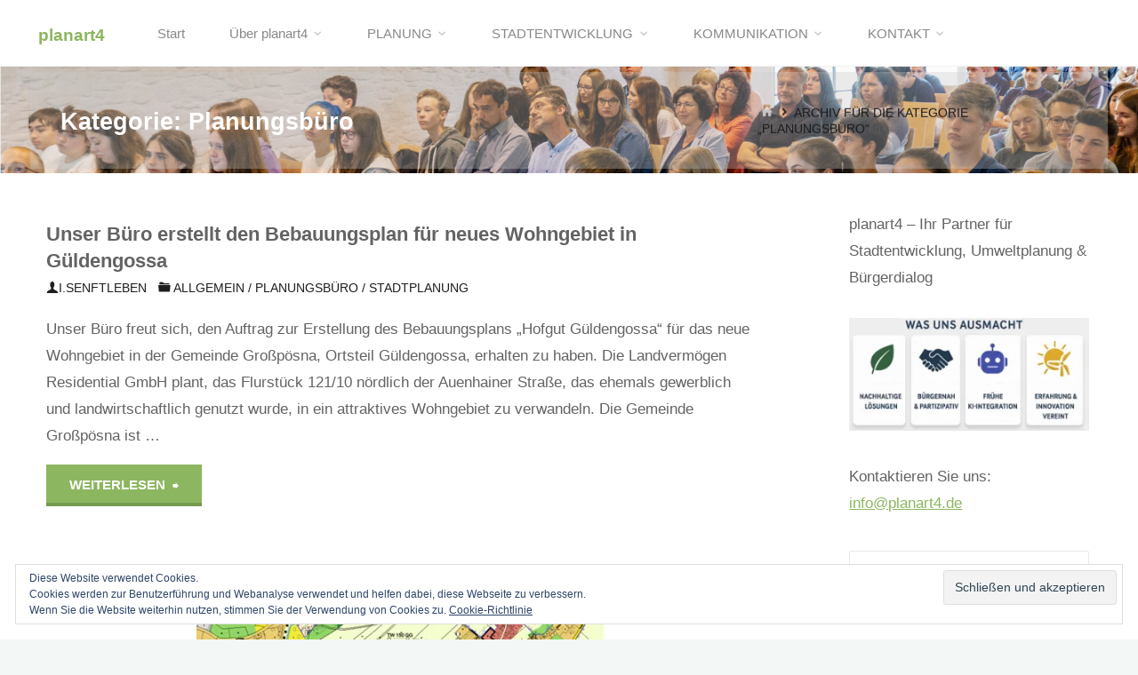

--- FILE ---
content_type: text/html; charset=UTF-8
request_url: https://www.planart4.de/category/planungsbuero/
body_size: 79414
content:
<!DOCTYPE html>
<html lang="de">
<head>
<meta name="viewport" content="width=device-width, user-scalable=yes, initial-scale=1.0">
<meta http-equiv="X-UA-Compatible" content="IE=edge" /><meta charset="UTF-8">
<link rel="profile" href="http://gmpg.org/xfn/11">
<title>Planungsbüro &#8211; planart4</title>
<meta name='robots' content='max-image-preview:large' />
<link rel='dns-prefetch' href='//secure.gravatar.com' />
<link rel='dns-prefetch' href='//stats.wp.com' />
<link rel='dns-prefetch' href='//v0.wordpress.com' />
<link rel='preconnect' href='//i0.wp.com' />
<link rel="alternate" type="application/rss+xml" title="planart4 &raquo; Feed" href="https://www.planart4.de/feed/" />
<link rel="alternate" type="application/rss+xml" title="planart4 &raquo; Kommentar-Feed" href="https://www.planart4.de/comments/feed/" />
<link rel="alternate" type="application/rss+xml" title="planart4 &raquo; Planungsbüro Kategorie-Feed" href="https://www.planart4.de/category/planungsbuero/feed/" />
<style id='wp-img-auto-sizes-contain-inline-css'>
img:is([sizes=auto i],[sizes^="auto," i]){contain-intrinsic-size:3000px 1500px}
/*# sourceURL=wp-img-auto-sizes-contain-inline-css */
</style>
<style id='wp-emoji-styles-inline-css'>

	img.wp-smiley, img.emoji {
		display: inline !important;
		border: none !important;
		box-shadow: none !important;
		height: 1em !important;
		width: 1em !important;
		margin: 0 0.07em !important;
		vertical-align: -0.1em !important;
		background: none !important;
		padding: 0 !important;
	}
/*# sourceURL=wp-emoji-styles-inline-css */
</style>
<style id='wp-block-library-inline-css'>
:root{--wp-block-synced-color:#7a00df;--wp-block-synced-color--rgb:122,0,223;--wp-bound-block-color:var(--wp-block-synced-color);--wp-editor-canvas-background:#ddd;--wp-admin-theme-color:#007cba;--wp-admin-theme-color--rgb:0,124,186;--wp-admin-theme-color-darker-10:#006ba1;--wp-admin-theme-color-darker-10--rgb:0,107,160.5;--wp-admin-theme-color-darker-20:#005a87;--wp-admin-theme-color-darker-20--rgb:0,90,135;--wp-admin-border-width-focus:2px}@media (min-resolution:192dpi){:root{--wp-admin-border-width-focus:1.5px}}.wp-element-button{cursor:pointer}:root .has-very-light-gray-background-color{background-color:#eee}:root .has-very-dark-gray-background-color{background-color:#313131}:root .has-very-light-gray-color{color:#eee}:root .has-very-dark-gray-color{color:#313131}:root .has-vivid-green-cyan-to-vivid-cyan-blue-gradient-background{background:linear-gradient(135deg,#00d084,#0693e3)}:root .has-purple-crush-gradient-background{background:linear-gradient(135deg,#34e2e4,#4721fb 50%,#ab1dfe)}:root .has-hazy-dawn-gradient-background{background:linear-gradient(135deg,#faaca8,#dad0ec)}:root .has-subdued-olive-gradient-background{background:linear-gradient(135deg,#fafae1,#67a671)}:root .has-atomic-cream-gradient-background{background:linear-gradient(135deg,#fdd79a,#004a59)}:root .has-nightshade-gradient-background{background:linear-gradient(135deg,#330968,#31cdcf)}:root .has-midnight-gradient-background{background:linear-gradient(135deg,#020381,#2874fc)}:root{--wp--preset--font-size--normal:16px;--wp--preset--font-size--huge:42px}.has-regular-font-size{font-size:1em}.has-larger-font-size{font-size:2.625em}.has-normal-font-size{font-size:var(--wp--preset--font-size--normal)}.has-huge-font-size{font-size:var(--wp--preset--font-size--huge)}.has-text-align-center{text-align:center}.has-text-align-left{text-align:left}.has-text-align-right{text-align:right}.has-fit-text{white-space:nowrap!important}#end-resizable-editor-section{display:none}.aligncenter{clear:both}.items-justified-left{justify-content:flex-start}.items-justified-center{justify-content:center}.items-justified-right{justify-content:flex-end}.items-justified-space-between{justify-content:space-between}.screen-reader-text{border:0;clip-path:inset(50%);height:1px;margin:-1px;overflow:hidden;padding:0;position:absolute;width:1px;word-wrap:normal!important}.screen-reader-text:focus{background-color:#ddd;clip-path:none;color:#444;display:block;font-size:1em;height:auto;left:5px;line-height:normal;padding:15px 23px 14px;text-decoration:none;top:5px;width:auto;z-index:100000}html :where(.has-border-color){border-style:solid}html :where([style*=border-top-color]){border-top-style:solid}html :where([style*=border-right-color]){border-right-style:solid}html :where([style*=border-bottom-color]){border-bottom-style:solid}html :where([style*=border-left-color]){border-left-style:solid}html :where([style*=border-width]){border-style:solid}html :where([style*=border-top-width]){border-top-style:solid}html :where([style*=border-right-width]){border-right-style:solid}html :where([style*=border-bottom-width]){border-bottom-style:solid}html :where([style*=border-left-width]){border-left-style:solid}html :where(img[class*=wp-image-]){height:auto;max-width:100%}:where(figure){margin:0 0 1em}html :where(.is-position-sticky){--wp-admin--admin-bar--position-offset:var(--wp-admin--admin-bar--height,0px)}@media screen and (max-width:600px){html :where(.is-position-sticky){--wp-admin--admin-bar--position-offset:0px}}

/*# sourceURL=wp-block-library-inline-css */
</style><style id='global-styles-inline-css'>
:root{--wp--preset--aspect-ratio--square: 1;--wp--preset--aspect-ratio--4-3: 4/3;--wp--preset--aspect-ratio--3-4: 3/4;--wp--preset--aspect-ratio--3-2: 3/2;--wp--preset--aspect-ratio--2-3: 2/3;--wp--preset--aspect-ratio--16-9: 16/9;--wp--preset--aspect-ratio--9-16: 9/16;--wp--preset--color--black: #000000;--wp--preset--color--cyan-bluish-gray: #abb8c3;--wp--preset--color--white: #ffffff;--wp--preset--color--pale-pink: #f78da7;--wp--preset--color--vivid-red: #cf2e2e;--wp--preset--color--luminous-vivid-orange: #ff6900;--wp--preset--color--luminous-vivid-amber: #fcb900;--wp--preset--color--light-green-cyan: #7bdcb5;--wp--preset--color--vivid-green-cyan: #00d084;--wp--preset--color--pale-cyan-blue: #8ed1fc;--wp--preset--color--vivid-cyan-blue: #0693e3;--wp--preset--color--vivid-purple: #9b51e0;--wp--preset--color--accent-1: #8CB65F;--wp--preset--color--accent-2: #44505B;--wp--preset--color--headings: #444444;--wp--preset--color--sitetext: #636363;--wp--preset--color--sitebg: #FFFFFF;--wp--preset--gradient--vivid-cyan-blue-to-vivid-purple: linear-gradient(135deg,rgb(6,147,227) 0%,rgb(155,81,224) 100%);--wp--preset--gradient--light-green-cyan-to-vivid-green-cyan: linear-gradient(135deg,rgb(122,220,180) 0%,rgb(0,208,130) 100%);--wp--preset--gradient--luminous-vivid-amber-to-luminous-vivid-orange: linear-gradient(135deg,rgb(252,185,0) 0%,rgb(255,105,0) 100%);--wp--preset--gradient--luminous-vivid-orange-to-vivid-red: linear-gradient(135deg,rgb(255,105,0) 0%,rgb(207,46,46) 100%);--wp--preset--gradient--very-light-gray-to-cyan-bluish-gray: linear-gradient(135deg,rgb(238,238,238) 0%,rgb(169,184,195) 100%);--wp--preset--gradient--cool-to-warm-spectrum: linear-gradient(135deg,rgb(74,234,220) 0%,rgb(151,120,209) 20%,rgb(207,42,186) 40%,rgb(238,44,130) 60%,rgb(251,105,98) 80%,rgb(254,248,76) 100%);--wp--preset--gradient--blush-light-purple: linear-gradient(135deg,rgb(255,206,236) 0%,rgb(152,150,240) 100%);--wp--preset--gradient--blush-bordeaux: linear-gradient(135deg,rgb(254,205,165) 0%,rgb(254,45,45) 50%,rgb(107,0,62) 100%);--wp--preset--gradient--luminous-dusk: linear-gradient(135deg,rgb(255,203,112) 0%,rgb(199,81,192) 50%,rgb(65,88,208) 100%);--wp--preset--gradient--pale-ocean: linear-gradient(135deg,rgb(255,245,203) 0%,rgb(182,227,212) 50%,rgb(51,167,181) 100%);--wp--preset--gradient--electric-grass: linear-gradient(135deg,rgb(202,248,128) 0%,rgb(113,206,126) 100%);--wp--preset--gradient--midnight: linear-gradient(135deg,rgb(2,3,129) 0%,rgb(40,116,252) 100%);--wp--preset--font-size--small: 10px;--wp--preset--font-size--medium: 20px;--wp--preset--font-size--large: 27px;--wp--preset--font-size--x-large: 42px;--wp--preset--font-size--normal: 17px;--wp--preset--font-size--larger: 43px;--wp--preset--spacing--20: 0.44rem;--wp--preset--spacing--30: 0.67rem;--wp--preset--spacing--40: 1rem;--wp--preset--spacing--50: 1.5rem;--wp--preset--spacing--60: 2.25rem;--wp--preset--spacing--70: 3.38rem;--wp--preset--spacing--80: 5.06rem;--wp--preset--shadow--natural: 6px 6px 9px rgba(0, 0, 0, 0.2);--wp--preset--shadow--deep: 12px 12px 50px rgba(0, 0, 0, 0.4);--wp--preset--shadow--sharp: 6px 6px 0px rgba(0, 0, 0, 0.2);--wp--preset--shadow--outlined: 6px 6px 0px -3px rgb(255, 255, 255), 6px 6px rgb(0, 0, 0);--wp--preset--shadow--crisp: 6px 6px 0px rgb(0, 0, 0);}:where(.is-layout-flex){gap: 0.5em;}:where(.is-layout-grid){gap: 0.5em;}body .is-layout-flex{display: flex;}.is-layout-flex{flex-wrap: wrap;align-items: center;}.is-layout-flex > :is(*, div){margin: 0;}body .is-layout-grid{display: grid;}.is-layout-grid > :is(*, div){margin: 0;}:where(.wp-block-columns.is-layout-flex){gap: 2em;}:where(.wp-block-columns.is-layout-grid){gap: 2em;}:where(.wp-block-post-template.is-layout-flex){gap: 1.25em;}:where(.wp-block-post-template.is-layout-grid){gap: 1.25em;}.has-black-color{color: var(--wp--preset--color--black) !important;}.has-cyan-bluish-gray-color{color: var(--wp--preset--color--cyan-bluish-gray) !important;}.has-white-color{color: var(--wp--preset--color--white) !important;}.has-pale-pink-color{color: var(--wp--preset--color--pale-pink) !important;}.has-vivid-red-color{color: var(--wp--preset--color--vivid-red) !important;}.has-luminous-vivid-orange-color{color: var(--wp--preset--color--luminous-vivid-orange) !important;}.has-luminous-vivid-amber-color{color: var(--wp--preset--color--luminous-vivid-amber) !important;}.has-light-green-cyan-color{color: var(--wp--preset--color--light-green-cyan) !important;}.has-vivid-green-cyan-color{color: var(--wp--preset--color--vivid-green-cyan) !important;}.has-pale-cyan-blue-color{color: var(--wp--preset--color--pale-cyan-blue) !important;}.has-vivid-cyan-blue-color{color: var(--wp--preset--color--vivid-cyan-blue) !important;}.has-vivid-purple-color{color: var(--wp--preset--color--vivid-purple) !important;}.has-black-background-color{background-color: var(--wp--preset--color--black) !important;}.has-cyan-bluish-gray-background-color{background-color: var(--wp--preset--color--cyan-bluish-gray) !important;}.has-white-background-color{background-color: var(--wp--preset--color--white) !important;}.has-pale-pink-background-color{background-color: var(--wp--preset--color--pale-pink) !important;}.has-vivid-red-background-color{background-color: var(--wp--preset--color--vivid-red) !important;}.has-luminous-vivid-orange-background-color{background-color: var(--wp--preset--color--luminous-vivid-orange) !important;}.has-luminous-vivid-amber-background-color{background-color: var(--wp--preset--color--luminous-vivid-amber) !important;}.has-light-green-cyan-background-color{background-color: var(--wp--preset--color--light-green-cyan) !important;}.has-vivid-green-cyan-background-color{background-color: var(--wp--preset--color--vivid-green-cyan) !important;}.has-pale-cyan-blue-background-color{background-color: var(--wp--preset--color--pale-cyan-blue) !important;}.has-vivid-cyan-blue-background-color{background-color: var(--wp--preset--color--vivid-cyan-blue) !important;}.has-vivid-purple-background-color{background-color: var(--wp--preset--color--vivid-purple) !important;}.has-black-border-color{border-color: var(--wp--preset--color--black) !important;}.has-cyan-bluish-gray-border-color{border-color: var(--wp--preset--color--cyan-bluish-gray) !important;}.has-white-border-color{border-color: var(--wp--preset--color--white) !important;}.has-pale-pink-border-color{border-color: var(--wp--preset--color--pale-pink) !important;}.has-vivid-red-border-color{border-color: var(--wp--preset--color--vivid-red) !important;}.has-luminous-vivid-orange-border-color{border-color: var(--wp--preset--color--luminous-vivid-orange) !important;}.has-luminous-vivid-amber-border-color{border-color: var(--wp--preset--color--luminous-vivid-amber) !important;}.has-light-green-cyan-border-color{border-color: var(--wp--preset--color--light-green-cyan) !important;}.has-vivid-green-cyan-border-color{border-color: var(--wp--preset--color--vivid-green-cyan) !important;}.has-pale-cyan-blue-border-color{border-color: var(--wp--preset--color--pale-cyan-blue) !important;}.has-vivid-cyan-blue-border-color{border-color: var(--wp--preset--color--vivid-cyan-blue) !important;}.has-vivid-purple-border-color{border-color: var(--wp--preset--color--vivid-purple) !important;}.has-vivid-cyan-blue-to-vivid-purple-gradient-background{background: var(--wp--preset--gradient--vivid-cyan-blue-to-vivid-purple) !important;}.has-light-green-cyan-to-vivid-green-cyan-gradient-background{background: var(--wp--preset--gradient--light-green-cyan-to-vivid-green-cyan) !important;}.has-luminous-vivid-amber-to-luminous-vivid-orange-gradient-background{background: var(--wp--preset--gradient--luminous-vivid-amber-to-luminous-vivid-orange) !important;}.has-luminous-vivid-orange-to-vivid-red-gradient-background{background: var(--wp--preset--gradient--luminous-vivid-orange-to-vivid-red) !important;}.has-very-light-gray-to-cyan-bluish-gray-gradient-background{background: var(--wp--preset--gradient--very-light-gray-to-cyan-bluish-gray) !important;}.has-cool-to-warm-spectrum-gradient-background{background: var(--wp--preset--gradient--cool-to-warm-spectrum) !important;}.has-blush-light-purple-gradient-background{background: var(--wp--preset--gradient--blush-light-purple) !important;}.has-blush-bordeaux-gradient-background{background: var(--wp--preset--gradient--blush-bordeaux) !important;}.has-luminous-dusk-gradient-background{background: var(--wp--preset--gradient--luminous-dusk) !important;}.has-pale-ocean-gradient-background{background: var(--wp--preset--gradient--pale-ocean) !important;}.has-electric-grass-gradient-background{background: var(--wp--preset--gradient--electric-grass) !important;}.has-midnight-gradient-background{background: var(--wp--preset--gradient--midnight) !important;}.has-small-font-size{font-size: var(--wp--preset--font-size--small) !important;}.has-medium-font-size{font-size: var(--wp--preset--font-size--medium) !important;}.has-large-font-size{font-size: var(--wp--preset--font-size--large) !important;}.has-x-large-font-size{font-size: var(--wp--preset--font-size--x-large) !important;}
/*# sourceURL=global-styles-inline-css */
</style>

<style id='classic-theme-styles-inline-css'>
/*! This file is auto-generated */
.wp-block-button__link{color:#fff;background-color:#32373c;border-radius:9999px;box-shadow:none;text-decoration:none;padding:calc(.667em + 2px) calc(1.333em + 2px);font-size:1.125em}.wp-block-file__button{background:#32373c;color:#fff;text-decoration:none}
/*# sourceURL=/wp-includes/css/classic-themes.min.css */
</style>
<link rel='stylesheet' id='fb-widget-frontend-style-css' href='https://www.planart4.de/wp-content/plugins/facebook-pagelike-widget/assets/css/style.css?ver=1.0.0' media='all' />
<link rel='stylesheet' id='kahuna-themefonts-css' href='https://www.planart4.de/wp-content/themes/kahuna/resources/fonts/fontfaces.css?ver=1.7.0.1' media='all' />
<link rel='stylesheet' id='chld_thm_cfg_parent-css' href='https://www.planart4.de/wp-content/themes/kahuna/style.css?ver=6.9' media='all' />
<link rel='stylesheet' id='kahuna-main-css' href='https://www.planart4.de/wp-content/themes/kahuna-child/style.css?ver=1.5.1.1666090073' media='all' />
<style id='kahuna-main-inline-css'>
 #site-wrapper, #site-header-main { max-width: 1380px; } #site-header-main { left: 0; right: 0; } #primary { width: 320px; } #secondary { width: 380px; } #container.one-column .main { width: 100%; } #container.two-columns-right #secondary { float: right; } #container.two-columns-right .main, .two-columns-right #breadcrumbs { width: calc( 100% - 380px ); float: left; } #container.two-columns-left #primary { float: left; } #container.two-columns-left .main, .two-columns-left #breadcrumbs { width: calc( 100% - 320px ); float: right; } #container.three-columns-right #primary, #container.three-columns-left #primary, #container.three-columns-sided #primary { float: left; } #container.three-columns-right #secondary, #container.three-columns-left #secondary, #container.three-columns-sided #secondary { float: left; } #container.three-columns-right #primary, #container.three-columns-left #secondary { margin-left: 0%; margin-right: 0%; } #container.three-columns-right .main, .three-columns-right #breadcrumbs { width: calc( 100% - 700px ); float: left; } #container.three-columns-left .main, .three-columns-left #breadcrumbs { width: calc( 100% - 700px ); float: right; } #container.three-columns-sided #secondary { float: right; } #container.three-columns-sided .main, .three-columns-sided #breadcrumbs { width: calc( 100% - 700px ); float: right; } .three-columns-sided #breadcrumbs { margin: 0 calc( 0% + 380px ) 0 -1920px; } html { font-family: 'Arial'; font-weight: 400; font-size: 17px; font-weight: 400; line-height: 1.8; } #site-title { font-family: 'Arial'; font-weight: 400; font-size: 110%; font-weight: 700; } #access ul li a { font-family: 'Arial'; font-weight: 400; font-size: 90%; font-weight: 400; } .widget-title { font-family: 'Arial'; font-weight: 400; font-size: 100%; font-weight: 700; } .widget-container { font-family: 'Arial'; font-weight: 400; font-size: 100%; font-weight: 400; } .entry-title, .page-title { font-family: 'Arial'; font-weight: 400; font-size: 160%; font-weight: 700; } .entry-meta > span { font-family: 'Arial'; font-weight: 400; font-weight: 400; } /*.post-thumbnail-container*/ .entry-meta > span { font-size: 80%; } .page-link, .pagination, .author-info .author-link, .comment .reply a, .comment-meta, .byline { font-family: 'Arial'; font-weight: 400; } .content-masonry .entry-title { font-size: 128%; } h1 { font-size: 2.33em; } h2 { font-size: 2.06em; } h3 { font-size: 1.79em; } h4 { font-size: 1.52em; } h5 { font-size: 1.25em; } h6 { font-size: 0.98em; } h1, h2, h3, h4, h5, h6 { font-family: 'Arial'; font-weight: 400; font-weight: 700; } body { color: #636363; background-color: #F3F7f5; } .lp-staticslider .staticslider-caption-title, .seriousslider.seriousslider-theme .seriousslider-caption-title, .lp-staticslider .staticslider-caption-text, .seriousslider.seriousslider-theme .seriousslider-caption-text, .lp-staticslider .staticslider-caption-text a { color: #FFFFFF; } #site-header-main, #site-header-main.header-fixed #site-header-main-inside, #access ul ul, .menu-search-animated .searchform input[type="search"], #access .menu-search-animated .searchform, #access::after, .kahuna-over-menu .header-fixed#site-header-main, .kahuna-over-menu .header-fixed#site-header-main #access:after { background-color: #FFFFFF; } #site-header-main { border-bottom-color: rgba(0,0,0,.05); } .kahuna-over-menu .header-fixed#site-header-main #site-title a, #nav-toggle { color: #8CB65F; } #access > div > ul > li, #access > div > ul > li > a, .kahuna-over-menu .header-fixed#site-header-main #access > div > ul > li:not([class*='current']), .kahuna-over-menu .header-fixed#site-header-main #access > div > ul > li:not([class*='current']) > a, .kahuna-over-menu .header-fixed#site-header-main #sheader.socials a::before, #sheader.socials a::before, #access .menu-search-animated .searchform input[type="search"], #mobile-menu { color: #888888; } .kahuna-over-menu .header-fixed#site-header-main #sheader.socials a:hover::before, #sheader.socials a:hover::before { color: #FFFFFF; } #access ul.sub-menu li a, #access ul.children li a { color: #888888; } #access ul.sub-menu li a, #access ul.children li a { background-color: #FFFFFF; } #access > div > ul > li:hover > a, #access > div > ul > li a:hover, #access > div > ul > li:hover, .kahuna-over-menu .header-fixed#site-header-main #access > div > ul > li > a:hover, .kahuna-over-menu .header-fixed#site-header-main #access > div > ul > li:hover { color: #8CB65F; } #access > div > ul > li > a > span::before, #site-title::before { background-color: #8CB65F; } #site-title a:hover { color: #8CB65F; } #access > div > ul > li.current_page_item > a, #access > div > ul > li.current-menu-item > a, #access > div > ul > li.current_page_ancestor > a, #access > div > ul > li.current-menu-ancestor > a, #access .sub-menu, #access .children, .kahuna-over-menu .header-fixed#site-header-main #access > div > ul > li > a { color: #44505B; } #access ul.children > li.current_page_item > a, #access ul.sub-menu > li.current-menu-item > a, #access ul.children > li.current_page_ancestor > a, #access ul.sub-menu > li.current-menu-ancestor > a { color: #44505B; } #access .sub-menu li:not(:last-child) span, #access .children li:not(:last-child) span { border-bottom: 1px solid #eeeeee; } .searchform .searchsubmit { color: #636363; } body:not(.kahuna-landing-page) article.hentry, body:not(.kahuna-landing-page) .main, body.kahuna-boxed-layout:not(.kahuna-landing-page) #container { background-color: #FFFFFF; } .pagination a, .pagination span { border-color: #eeeeee; } .page-link a, .page-link span em { background-color: #eeeeee; } .pagination a:hover, .pagination span:hover, .page-link a:hover, .page-link span em:hover { background-color: #eeeeee; } .post-thumbnail-container .featured-image-meta, #header-page-title-inside, .lp-staticslider .staticslider-caption-text span, .seriousslider.seriousslider-theme .seriousslider-caption-text span { background-color: rgba(204,204,204, 0.35); } .lp-staticslider .staticslider-caption-title span, .seriousslider.seriousslider-theme .seriousslider-caption-title span { background-color: rgba(140,182,95, 0.35); } .post-thumbnail-container .featured-image-link::before { background-color: #8CB65F; } #header-page-title .entry-meta .bl_categ a { background-color: #8CB65F; } #header-page-title .entry-meta .bl_categ a:hover { background-color: #9dc770; } .widget-title span { border-bottom-color: #8CB65F; } #colophon, #footer { background-color: #1E2C35; color: #BBBBBB; } #colophon { border-top: 5px solid #414f58 } #footer-bottom { background: #192730; } .entry-title a:active, .entry-title a:hover { color: #8CB65F; } .entry-title a:hover { border-top-color: #8CB65F; } span.entry-format { color: #8CB65F; } .entry-content blockquote::before, .entry-content blockquote::after { color: rgba(99,99,99,0.2); } .entry-content h5, .entry-content h6, .lp-text-content h5, .lp-text-content h6 { color: #44505B; } .entry-content h1, .entry-content h2, .entry-content h3, .entry-content h4, .lp-text-content h1, .lp-text-content h2, .lp-text-content h3, .lp-text-content h4 { color: #444444; } a { color: #8CB65F; } a:hover, .entry-meta span a:hover, .comments-link a:hover { color: #44505B; } .entry-meta > span.comments-link { top: 0.8em; } .socials a:before { color: #8CB65F; } #sheader.socials a:before { background-color: #f5f5f5; } #sfooter.socials a:before, .widget_cryout_socials .socials a:before { background-color: #28363f; } .sidey .socials a:before { background-color: #FFFFFF; } #sheader.socials a:hover:before { background-color: #8CB65F; color: #FFFFFF; } #sfooter.socials a:hover:before, .widget_cryout_socials .socials a:hover:before { background-color: #8CB65F; color: #1E2C35; } .sidey a:hover:before { background-color: #8CB65F; color: #FFFFFF; } .kahuna-normalizedtags #content .tagcloud a { color: #FFFFFF; background-color: #8CB65F; } .kahuna-normalizedtags #content .tagcloud a:hover { background-color: #44505B; } #nav-fixed i, #nav-fixed a + a { background-color: rgba(215,215,215,0.8); } #nav-fixed a:hover i, #nav-fixed a:hover + a, #nav-fixed a + a:hover { background-color: rgba(140,182,95,0.8); } #nav-fixed i, #nav-fixed span { color: #FFFFFF; } button#toTop { color: #8CB65F; border-color: #8CB65F; } button#toTop:hover { background-color: #8CB65F; color: #F3F7f5; border-color: #8CB65F; } @media (max-width: 800px) { .cryout #footer-bottom .footer-inside { padding-top: 2.5em; } .cryout .footer-inside a#toTop {background-color: #8CB65F; color: #F3F7f5;} .cryout .footer-inside a#toTop:hover { opacity: 0.8;} } a.continue-reading-link, .continue-reading-link::after { background-color:#8CB65F; color: #FFFFFF; } .entry-meta .icon-metas:before { color: #1e1e1e; } .kahuna-caption-one .main .wp-caption .wp-caption-text { border-bottom-color: #eeeeee; } .kahuna-caption-two .main .wp-caption .wp-caption-text { background-color: #f5f5f5; } .kahuna-image-one .entry-content img[class*="align"], .kahuna-image-one .entry-summary img[class*="align"], .kahuna-image-two .entry-content img[class*='align'], .kahuna-image-two .entry-summary img[class*='align'] { border-color: #eeeeee; } .kahuna-image-five .entry-content img[class*='align'], .kahuna-image-five .entry-summary img[class*='align'] { border-color: #8CB65F; } /* diffs */ span.edit-link a.post-edit-link, span.edit-link a.post-edit-link:hover, span.edit-link .icon-edit:before { color: #636363; } .searchform { border-color: #ebebeb; } #breadcrumbs-container { background-color: #f8f8f8; } .entry-meta span, .entry-meta a, .entry-utility span, .entry-utility a, .entry-meta time, #breadcrumbs-nav, #header-page-title .byline, .footermenu ul li span.sep { color: #1e1e1e; } .footermenu ul li a:hover { color: #8CB65F; } .footermenu ul li a::after { background: #8CB65F; } #breadcrumbs-nav a { color: #3c3c3c; } .entry-meta span.entry-sticky { background-color: #1e1e1e; color: #FFFFFF; } #commentform { } code, #nav-below .nav-previous a:before, #nav-below .nav-next a:before { background-color: #eeeeee; } pre, .comment-author { border-color: #eeeeee; } pre { background-color: #f8f8f8; } .commentlist .comment-body, .commentlist .pingback { background-color: #f5f5f5; } .commentlist .comment-body::after { border-top-color: #f5f5f5; } article .author-info { border-color: #eeeeee; } .page-header.pad-container { border-color: #eeeeee; } .comment-meta a { color: #000000; } .commentlist .reply a { color: #141414; } .commentlist .reply a:hover { border-bottom-color: #8CB65F; } select, input[type], textarea { color: #636363; border-color: #e9e9e9; } .searchform input[type="search"], .searchform input[type="search"]:hover, .searchform input[type="search"]:focus { background-color: #FFFFFF; } input[type]:hover, textarea:hover, select:hover, input[type]:focus, textarea:focus, select:focus { background: #f5f5f5; } button, input[type="button"], input[type="submit"], input[type="reset"] { background-color: #8CB65F; color: #FFFFFF; } button:hover, input[type="button"]:hover, input[type="submit"]:hover, input[type="reset"]:hover { background-color: #44505B; } hr { background-color: #f0f0f0; } /* gutenberg */ .wp-block-image.alignwide { margin-left: calc( ( 1% + 2.5em ) * -1 ); margin-right: calc( ( 1% + 2.5em ) * -1 ); } .wp-block-image.alignwide img { /* width: calc( 103% + 5em ); max-width: calc( 103% + 5em ); */ } .has-accent-1-color, .has-accent-1-color:hover { color: #8CB65F; } .has-accent-2-color, .has-accent-2-color:hover { color: #44505B; } .has-headings-color, .has-headings-color:hover { color: #444444; } .has-sitetext-color, .has-sitetext-color:hover { color: #636363; } .has-sitebg-color, .has-sitebg-color:hover { color: #FFFFFF; } .has-accent-1-background-color { background-color: #8CB65F; } .has-accent-2-background-color { background-color: #44505B; } .has-headings-background-color { background-color: #444444; } .has-sitetext-background-color { background-color: #636363; } .has-sitebg-background-color { background-color: #FFFFFF; } .has-small-font-size { font-size: 10px; } .has-regular-font-size { font-size: 17px; } .has-large-font-size { font-size: 27px; } .has-larger-font-size { font-size: 43px; } .has-huge-font-size { font-size: 43px; } /* woocommerce */ .woocommerce-page #respond input#submit.alt, .woocommerce a.button.alt, .woocommerce-page button.button.alt, .woocommerce input.button.alt, .woocommerce #respond input#submit, .woocommerce a.button, .woocommerce button.button, .woocommerce input.button { background-color: #8CB65F; color: #FFFFFF; line-height: 1.8; } .woocommerce #respond input#submit:hover, .woocommerce a.button:hover, .woocommerce button.button:hover, .woocommerce input.button:hover { background-color: #aed881; color: #FFFFFF;} .woocommerce-page #respond input#submit.alt, .woocommerce a.button.alt, .woocommerce-page button.button.alt, .woocommerce input.button.alt { background-color: #44505B; color: #FFFFFF; line-height: 1.8; } .woocommerce-page #respond input#submit.alt:hover, .woocommerce a.button.alt:hover, .woocommerce-page button.button.alt:hover, .woocommerce input.button.alt:hover { background-color: #222e39; color: #FFFFFF;} .woocommerce div.product .woocommerce-tabs ul.tabs li.active { border-bottom-color: #FFFFFF; } .woocommerce #respond input#submit.alt.disabled, .woocommerce #respond input#submit.alt.disabled:hover, .woocommerce #respond input#submit.alt:disabled, .woocommerce #respond input#submit.alt:disabled:hover, .woocommerce #respond input#submit.alt[disabled]:disabled, .woocommerce #respond input#submit.alt[disabled]:disabled:hover, .woocommerce a.button.alt.disabled, .woocommerce a.button.alt.disabled:hover, .woocommerce a.button.alt:disabled, .woocommerce a.button.alt:disabled:hover, .woocommerce a.button.alt[disabled]:disabled, .woocommerce a.button.alt[disabled]:disabled:hover, .woocommerce button.button.alt.disabled, .woocommerce button.button.alt.disabled:hover, .woocommerce button.button.alt:disabled, .woocommerce button.button.alt:disabled:hover, .woocommerce button.button.alt[disabled]:disabled, .woocommerce button.button.alt[disabled]:disabled:hover, .woocommerce input.button.alt.disabled, .woocommerce input.button.alt.disabled:hover, .woocommerce input.button.alt:disabled, .woocommerce input.button.alt:disabled:hover, .woocommerce input.button.alt[disabled]:disabled, .woocommerce input.button.alt[disabled]:disabled:hover { background-color: #44505B; } .woocommerce ul.products li.product .price, .woocommerce div.product p.price, .woocommerce div.product span.price { color: #313131 } #add_payment_method #payment, .woocommerce-cart #payment, .woocommerce-checkout #payment { background: #f5f5f5; } .woocommerce .main .page-title { /*font-size: -0.004em; */ } /* mobile menu */ nav#mobile-menu { background-color: #FFFFFF; } #mobile-nav .searchform input[type="search"]{ background-color: #eeeeee; border-color: rgba(0,0,0,0.15); } nav#mobile-menu ul li.menu-burger { background-color: #f7f7f7 } .main .entry-content, .main .entry-summary { text-align: inherit; } .main p, .main ul, .main ol, .main dd, .main pre, .main hr { margin-bottom: 1em; } .main .entry-content p { text-indent: 0em; } .main a.post-featured-image { background-position: center center; } #header-widget-area { width: 33%; right: 10px; } .kahuna-striped-table .main thead th, .kahuna-bordered-table .main thead th, .kahuna-striped-table .main td, .kahuna-striped-table .main th, .kahuna-bordered-table .main th, .kahuna-bordered-table .main td { border-color: #e9e9e9; } .kahuna-clean-table .main th, .kahuna-striped-table .main tr:nth-child(even) td, .kahuna-striped-table .main tr:nth-child(even) th { background-color: #f6f6f6; } .kahuna-cropped-featured .main .post-thumbnail-container { height: 350px; } .kahuna-responsive-featured .main .post-thumbnail-container { max-height: 350px; height: auto; } article.hentry .article-inner, #content-masonry article.hentry .article-inner { padding: 1%; } #breadcrumbs-nav, body.woocommerce.woocommerce-page #breadcrumbs-nav, .pad-container { padding: 1%; } .kahuna-magazine-two.archive #breadcrumbs-nav, .kahuna-magazine-two.archive .pad-container, .kahuna-magazine-two.search #breadcrumbs-nav, .kahuna-magazine-two.search .pad-container { padding: 0.5%; } .kahuna-magazine-three.archive #breadcrumbs-nav, .kahuna-magazine-three.archive .pad-container, .kahuna-magazine-three.search #breadcrumbs-nav, .kahuna-magazine-three.search .pad-container { padding: 0.33333333333333%; } #site-header-main { height:75px; } #access .menu-search-animated .searchform { height: 74px; line-height: 74px; } .menu-search-animated, #sheader-container, .identity, #nav-toggle { height:75px; line-height:75px; } #access div > ul > li > a { line-height:75px; } #branding { height:75px; } .kahuna-responsive-headerimage #masthead #header-image-main-inside { max-height: 180px; } .kahuna-cropped-headerimage #masthead #header-image-main-inside { height: 180px; } #masthead #site-header-main { position: fixed; } .kahuna-fixed-menu #header-image-main { margin-top: 75px; } @media (max-width: 640px) { #header-page-title .entry-title { font-size: 140%; } } .lp-staticslider .staticslider-caption, .seriousslider.seriousslider-theme .seriousslider-caption, .kahuna-landing-page .lp-blocks-inside, .kahuna-landing-page .lp-boxes-inside, .kahuna-landing-page .lp-text-inside, .kahuna-landing-page .lp-posts-inside, .kahuna-landing-page .lp-page-inside, .kahuna-landing-page .lp-section-header, .kahuna-landing-page .content-widget { max-width: 1380px; } .kahuna-landing-page .content-widget { margin: 0 auto; } .lp-staticslider { max-height: calc(100vh - 75px); } a.staticslider-button:nth-child(2n+1), .seriousslider-theme .seriousslider-caption-buttons a:nth-child(2n+1) { background-color: #8CB65F; color: #FFFFFF; border-color: #739d46; } .staticslider-button:nth-child(2n+1):hover, .seriousslider-theme .seriousslider-caption-buttons a:nth-child(2n+1):hover { background-color: #739d46; } a.staticslider-button:nth-child(2n), .seriousslider-theme .seriousslider-caption-buttons a:nth-child(2n) { color: #44505B; background-color: #FFFFFF; border-color: #e6e6e6; } a.staticslider-button:nth-child(2n):hover, .seriousslider-theme .seriousslider-caption-buttons a:nth-child(2n):hover { background-color: #e6e6e6; } .kahuna-landing-page #header-image-main-inside { display: block; } .lp-block { background: #FFFFFF; } .lp-block:hover { box-shadow: 0 0 20px rgba(0,0,0, 0.15); } .lp-block i[class^=blicon]::before { color: #FFFFFF; border-color: #7da750; background-color: #8CB65F; } .lp-block:hover i::before { background-color: #7da750; } .lp-block i:after { background-color: #8CB65F; } .lp-block:hover i:after { background-color: #44505B; } .lp-block-text, .lp-boxes-static .lp-box-text, .lp-section-desc { color: #3b3b3b; } .lp-blocks { background-color: #EEEFF0; } .lp-boxes { background-color: #ECEFF2; } .lp-text { background-color: #F7F8F9; } .lp-boxes-static .lp-box:hover { box-shadow: 0 0 20px rgba(0,0,0, 0.15); } .lp-boxes-static .lp-box-image::after { background-color: #8CB65F; } .lp-boxes-static .lp-box-image .box-overlay { background-color: #a0ca73; } .lp-box-titlelink:hover { color: #8CB65F; } .lp-boxes-1 .lp-box .lp-box-image { height: 350px; } .lp-boxes-2 .lp-box .lp-box-image { height: 400px; } .lp-box-readmore:hover { color: #8CB65F; } #lp-posts, #lp-page { background-color: #FFF; } .lpbox-rnd1 { background-color: #b5b8bb; } .lpbox-rnd2 { background-color: #b0b3b6; } .lpbox-rnd3 { background-color: #abaeb1; } .lpbox-rnd4 { background-color: #a6a9ac; } .lpbox-rnd5 { background-color: #a1a4a7; } .lpbox-rnd6 { background-color: #9c9fa2; } .lpbox-rnd7 { background-color: #979a9d; } .lpbox-rnd8 { background-color: #929598; } 
/*# sourceURL=kahuna-main-inline-css */
</style>
<link rel='stylesheet' id='tablepress-default-css' href='https://www.planart4.de/wp-content/plugins/tablepress/css/build/default.css?ver=3.2.6' media='all' />
<link rel="https://api.w.org/" href="https://www.planart4.de/wp-json/" /><link rel="alternate" title="JSON" type="application/json" href="https://www.planart4.de/wp-json/wp/v2/categories/117" /><link rel="EditURI" type="application/rsd+xml" title="RSD" href="https://www.planart4.de/xmlrpc.php?rsd" />
	<style>img#wpstats{display:none}</style>
		
<!-- Jetpack Open Graph Tags -->
<meta property="og:type" content="website" />
<meta property="og:title" content="Planungsbüro &#8211; planart4" />
<meta property="og:url" content="https://www.planart4.de/category/planungsbuero/" />
<meta property="og:site_name" content="planart4" />
<meta property="og:image" content="https://s0.wp.com/i/blank.jpg" />
<meta property="og:image:width" content="200" />
<meta property="og:image:height" content="200" />
<meta property="og:image:alt" content="" />
<meta property="og:locale" content="de_DE" />

<!-- End Jetpack Open Graph Tags -->
<link rel='stylesheet' id='jetpack-swiper-library-css' href='https://www.planart4.de/wp-content/plugins/jetpack/_inc/blocks/swiper.css?ver=15.4' media='all' />
<link rel='stylesheet' id='jetpack-carousel-css' href='https://www.planart4.de/wp-content/plugins/jetpack/modules/carousel/jetpack-carousel.css?ver=15.4' media='all' />
<link rel='stylesheet' id='eu-cookie-law-style-css' href='https://www.planart4.de/wp-content/plugins/jetpack/modules/widgets/eu-cookie-law/style.css?ver=15.4' media='all' />
</head>

<body class="archive category category-planungsbuero category-117 wp-embed-responsive wp-theme-kahuna wp-child-theme-kahuna-child kahuna-boxed-layout kahuna-image-none kahuna-caption-one kahuna-totop-normal kahuna-stripped-table kahuna-fixed-menu kahuna-menu-left kahuna-responsive-headerimage kahuna-responsive-featured kahuna-magazine-one kahuna-magazine-layout kahuna-comment-placeholder kahuna-header-titles kahuna-header-titles-nodesc kahuna-normalizedtags kahuna-article-animation-zoomIn" itemscope itemtype="http://schema.org/WebPage">
			<a class="skip-link screen-reader-text" href="#main" title="Zum Inhalt springen"> Zum Inhalt springen </a>
			<div id="site-wrapper">
	<header id="masthead" class="cryout"  itemscope itemtype="http://schema.org/WPHeader">

		<div id="site-header-main">
			<div id="site-header-main-inside">

								<nav id="mobile-menu">
					<div id="mobile-nav"><ul>
<li ><a href="https://www.planart4.de/"><span>Start</span></a></li><li class="page_item page-item-11 page_item_has_children"><a href="https://www.planart4.de/uber-planart4/"><span>Über planart4</span></a>
<ul class='children'>
	<li class="page_item page-item-1848"><a href="https://www.planart4.de/uber-planart4/kooperationspartner/"><span>Kooperationspartner</span></a></li>
	<li class="page_item page-item-1974"><a href="https://www.planart4.de/uber-planart4/team-2/"><span>Team</span></a></li>
	<li class="page_item page-item-20"><a href="https://www.planart4.de/uber-planart4/historie/"><span>HISTORIE</span></a></li>
</ul>
</li>
<li class="page_item page-item-2 page_item_has_children"><a href="https://www.planart4.de/planung/"><span>PLANUNG</span></a>
<ul class='children'>
	<li class="page_item page-item-1784"><a href="https://www.planart4.de/planung/informelle-planung-2/"><span>INFORMELLE PLANUNG</span></a></li>
	<li class="page_item page-item-1809"><a href="https://www.planart4.de/planung/bauleitplanung-2/"><span>BAULEITPLANUNG</span></a></li>
	<li class="page_item page-item-29"><a href="https://www.planart4.de/planung/freianlagen/"><span>FREIANLAGEN</span></a></li>
</ul>
</li>
<li class="page_item page-item-32 page_item_has_children"><a href="https://www.planart4.de/stadtentwicklung/"><span>STADTENTWICKLUNG</span></a>
<ul class='children'>
	<li class="page_item page-item-34"><a href="https://www.planart4.de/stadtentwicklung/projektentwicklung/"><span>PROJEKTENTWICKLUNG</span></a></li>
	<li class="page_item page-item-36"><a href="https://www.planart4.de/stadtentwicklung/stadtumbau/"><span>STADTUMBAU</span></a></li>
	<li class="page_item page-item-38 page_item_has_children"><a href="https://www.planart4.de/stadtentwicklung/integrierte-handlungskonzepte/"><span>INTEGRIERTE HANDLUNGSKONZEPTE</span></a>
	<ul class='children'>
		<li class="page_item page-item-964"><a href="https://www.planart4.de/stadtentwicklung/integrierte-handlungskonzepte/integrierte-handlungskonzept-sonnenberg-chemnitz/"><span>Integrierte Handlungskonzept Sonnenberg, Chemnitz</span></a></li>
	</ul>
</li>
</ul>
</li>
<li class="page_item page-item-42 page_item_has_children"><a href="https://www.planart4.de/kommunikation/"><span>KOMMUNIKATION</span></a>
<ul class='children'>
	<li class="page_item page-item-44"><a href="https://www.planart4.de/kommunikation/beteiligungsprozesse/"><span>BETEILIGUNGSPROZESSE</span></a></li>
	<li class="page_item page-item-48"><a href="https://www.planart4.de/kommunikation/wettbewerbe/"><span>WETTBEWERBS-VERFAHREN</span></a></li>
</ul>
</li>
<li class="page_item page-item-52 page_item_has_children"><a href="https://www.planart4.de/kontakt/"><span>KONTAKT</span></a>
<ul class='children'>
	<li class="page_item page-item-2420"><a href="https://www.planart4.de/kontakt/datenschutzerklaerung/"><span>Datenschutzerklärung</span></a></li>
	<li class="page_item page-item-54"><a href="https://www.planart4.de/kontakt/impressum/"><span>IMPRESSUM</span></a></li>
</ul>
</li>
</ul></div>
					<button id="nav-cancel"><i class="icon-cancel"></i></button>
				</nav> <!-- #mobile-menu -->
				
				<div id="branding">
					<div id="site-text"><div itemprop="headline" id="site-title"><span> <a href="https://www.planart4.de/" title="Büro für Stadtentwicklung und Freiraumplanung" rel="home">planart4</a> </span></div><span id="site-description"  itemprop="description" >Büro für Stadtentwicklung und Freiraumplanung</span></div>				</div><!-- #branding -->

				<div id="sheader-container">
									</div>

								<button id="nav-toggle" aria-label="Primäres Menü"><i class="icon-menu"></i></button>
				<nav id="access" role="navigation"  aria-label="Primäres Menü"  itemscope itemtype="http://schema.org/SiteNavigationElement">
						<div><ul id="prime_nav"><li ><a href="https://www.planart4.de/">Start</a></li><li class="page_item page-item-11 page_item_has_children"><a href="https://www.planart4.de/uber-planart4/">Über planart4</a><ul class='children'><li class="page_item page-item-1848"><a href="https://www.planart4.de/uber-planart4/kooperationspartner/">Kooperationspartner</a></li><li class="page_item page-item-1974"><a href="https://www.planart4.de/uber-planart4/team-2/">Team</a></li><li class="page_item page-item-20"><a href="https://www.planart4.de/uber-planart4/historie/">HISTORIE</a></li></ul></li><li class="page_item page-item-2 page_item_has_children"><a href="https://www.planart4.de/planung/">PLANUNG</a><ul class='children'><li class="page_item page-item-1784"><a href="https://www.planart4.de/planung/informelle-planung-2/">INFORMELLE PLANUNG</a></li><li class="page_item page-item-1809"><a href="https://www.planart4.de/planung/bauleitplanung-2/">BAULEITPLANUNG</a></li><li class="page_item page-item-29"><a href="https://www.planart4.de/planung/freianlagen/">FREIANLAGEN</a></li></ul></li><li class="page_item page-item-32 page_item_has_children"><a href="https://www.planart4.de/stadtentwicklung/">STADTENTWICKLUNG</a><ul class='children'><li class="page_item page-item-34"><a href="https://www.planart4.de/stadtentwicklung/projektentwicklung/">PROJEKTENTWICKLUNG</a></li><li class="page_item page-item-36"><a href="https://www.planart4.de/stadtentwicklung/stadtumbau/">STADTUMBAU</a></li><li class="page_item page-item-38 page_item_has_children"><a href="https://www.planart4.de/stadtentwicklung/integrierte-handlungskonzepte/">INTEGRIERTE HANDLUNGSKONZEPTE</a><ul class='children'><li class="page_item page-item-964"><a href="https://www.planart4.de/stadtentwicklung/integrierte-handlungskonzepte/integrierte-handlungskonzept-sonnenberg-chemnitz/">Integrierte Handlungskonzept Sonnenberg, Chemnitz</a></li></ul></li></ul></li><li class="page_item page-item-42 page_item_has_children"><a href="https://www.planart4.de/kommunikation/">KOMMUNIKATION</a><ul class='children'><li class="page_item page-item-44"><a href="https://www.planart4.de/kommunikation/beteiligungsprozesse/">BETEILIGUNGSPROZESSE</a></li><li class="page_item page-item-48"><a href="https://www.planart4.de/kommunikation/wettbewerbe/">WETTBEWERBS-VERFAHREN</a></li></ul></li><li class="page_item page-item-52 page_item_has_children"><a href="https://www.planart4.de/kontakt/">KONTAKT</a><ul class='children'><li class="page_item page-item-2420"><a href="https://www.planart4.de/kontakt/datenschutzerklaerung/">Datenschutzerklärung</a></li><li class="page_item page-item-54"><a href="https://www.planart4.de/kontakt/impressum/">IMPRESSUM</a></li></ul></li></ul></div>				</nav><!-- #access -->
				
			</div><!-- #site-header-main-inside -->
		</div><!-- #site-header-main -->

		<div id="header-image-main">
			<div id="header-image-main-inside">
							<div class="header-image"  style="background-image: url(https://www.planart4.de/wp-content/uploads/2025/09/cropped-architektur-m-schule.jpg)" ></div>
			<img class="header-image" alt="Kategorie: &lt;span&gt;Planungsbüro&lt;/span&gt;" src="https://www.planart4.de/wp-content/uploads/2025/09/cropped-architektur-m-schule.jpg" />
				    <div id="header-page-title">
        <div id="header-page-title-inside">
            <h1 class="entry-title"  itemprop="headline">Kategorie: <span>Planungsbüro</span></h1>            <div id="breadcrumbs-container" class="cryout two-columns-right"><div id="breadcrumbs-container-inside"><div id="breadcrumbs"> <nav id="breadcrumbs-nav"><a href="https://www.planart4.de" title="Start"><i class="icon-bread-home"></i><span class="screen-reader-text">Start</span></a><i class="icon-bread-arrow"></i> <span class="current">Archiv für die Kategorie „Planungsbüro“</span></nav></div></div></div><!-- breadcrumbs -->        </div>
    </div> 			</div><!-- #header-image-main-inside -->
		</div><!-- #header-image-main -->

	</header><!-- #masthead -->

	
	
	<div id="content" class="cryout">
			
	<div id="container" class="two-columns-right">
		<main id="main" role="main" class="main">
			
			
				<header class="page-header pad-container"  itemscope itemtype="http://schema.org/WebPageElement">
									</header><!-- .page-header -->

				<div id="content-masonry" class="content-masonry"  itemscope itemtype="http://schema.org/Blog">
					
<article id="post-3400" class="hentry post-3400 post type-post status-publish format-standard category-allgemein category-planungsbuero category-stadtplanung tag-bebauungsplan tag-grosspoesna tag-landschaftsarchitektur" itemscope itemtype="http://schema.org/BlogPosting" itemprop="blogPost">

	<div class="article-inner">
		<header class="entry-header">
			<div class="entry-meta beforetitle-meta">
							</div><!-- .entry-meta -->
			<h2 class="entry-title" itemprop="headline"><a href="https://www.planart4.de/3400/unser-buero-erstellt-den-bebauungsplan-fuer-neues-wohngebiet-in-gueldengossa/"  itemprop="mainEntityOfPage" rel="bookmark">Unser Büro erstellt den Bebauungsplan für neues Wohngebiet in Güldengossa</a></h2>			<div class="entry-meta aftertitle-meta">
							</div><!-- .entry-meta -->
			<div class="entry-meta featured-image-meta"><span class="author vcard" itemscope itemtype="http://schema.org/Person" itemprop="author"><i class="icon-author icon-metas" title="Autor"></i><a class="url fn n" rel="author" href="https://www.planart4.de/author/i-senftleben/" title="Alle Beiträge von I.Senftleben anzeigen" itemprop="url"><em itemprop="name">I.Senftleben</em></a></span><span class="bl_categ" >
					<i class="icon-category icon-metas" title="Kategorien"></i><span class="category-metas"> <a href="https://www.planart4.de/category/beteiligungsprozesse/allgemein/" rel="category tag">Allgemein</a> <span class="sep">/</span> <a href="https://www.planart4.de/category/planungsbuero/" rel="category tag">Planungsbüro</a> <span class="sep">/</span> <a href="https://www.planart4.de/category/stadtplanung/" rel="category tag">Stadtplanung</a></span></span></div>

		</header><!-- .entry-header -->

		
				<div class="entry-summary"  itemprop="description">
					<p>Unser Büro freut sich, den Auftrag zur Erstellung des Bebauungsplans &#8222;Hofgut Güldengossa&#8220; für das neue Wohngebiet in der Gemeinde Großpösna, Ortsteil Güldengossa, erhalten zu haben. Die Landvermögen Residential GmbH plant, das Flurstück 121/10 nördlich der Auenhainer Straße, das ehemals gewerblich und landwirtschaftlich genutzt wurde, in ein attraktives Wohngebiet zu verwandeln. Die Gemeinde Großpösna ist &hellip;</p>
				</div><!-- .entry-summary -->
				<div class="entry-meta entry-utility">
														</div><!-- .entry-utility -->
				<footer class="post-continue-container">
					<a class="continue-reading-link" href="https://www.planart4.de/3400/unser-buero-erstellt-den-bebauungsplan-fuer-neues-wohngebiet-in-gueldengossa/"><span>Weiterlesen<i class="icon-continue-reading"></i></span><em class="screen-reader-text">"Unser Büro erstellt den Bebauungsplan für neues Wohngebiet in Güldengossa"</em></a>				</footer>

			
		
	<span class="schema-publisher" itemprop="publisher" itemscope itemtype="https://schema.org/Organization">
         <span itemprop="logo" itemscope itemtype="https://schema.org/ImageObject">
           <meta itemprop="url" content="https://www.planart4.de">
         </span>
         <meta itemprop="name" content="planart4">
    </span>
<link itemprop="mainEntityOfPage" href="https://www.planart4.de/unser-buero-erstellt-den-bebauungsplan-fuer-neues-wohngebiet-in-gueldengossa/" />	</div><!-- .article-inner -->
</article><!-- #post-3400 -->


<article id="post-3031" class="hentry post-3031 post type-post status-publish format-standard has-post-thumbnail category-allgemein category-planungsbuero category-stadtplanung tag-flaechennutzungsplan tag-hainichen" itemscope itemtype="http://schema.org/BlogPosting" itemprop="blogPost">

	<div class="article-inner">
		<header class="entry-header">
			<div class="entry-meta beforetitle-meta">
							</div><!-- .entry-meta -->
			<h2 class="entry-title" itemprop="headline"><a href="https://www.planart4.de/3031/flaechennutzungsplan-genehmigt/"  itemprop="mainEntityOfPage" rel="bookmark">Genehmigter Flächennutzungsplan</a></h2>			<div class="entry-meta aftertitle-meta">
							</div><!-- .entry-meta -->
			<div class="post-thumbnail-container"  itemprop="image" itemscope itemtype="http://schema.org/ImageObject">

	<a class="post-featured-image" href="https://www.planart4.de/3031/flaechennutzungsplan-genehmigt/" title="Genehmigter Flächennutzungsplan"  style="background-image: url(https://i0.wp.com/www.planart4.de/wp-content/uploads/2021/09/2021-fnp.jpg?resize=458%2C250&#038;ssl=1)"  tabindex="-1">
	</a>
	<picture class="responsive-featured-image">
		<source media="(max-width: 1152px)" sizes="(max-width: 800px) 100vw,(max-width: 1152px) 100vw, 973px" srcset="https://i0.wp.com/www.planart4.de/wp-content/uploads/2021/09/2021-fnp.jpg?resize=500%2C250&#038;ssl=1 512w">
		<source media="(max-width: 800px)" sizes="(max-width: 800px) 100vw,(max-width: 1152px) 100vw, 973px" srcset="https://i0.wp.com/www.planart4.de/wp-content/uploads/2021/09/2021-fnp.jpg?resize=500%2C250&#038;ssl=1 800w">
				<img alt="Genehmigter Flächennutzungsplan"  itemprop="url" src="https://i0.wp.com/www.planart4.de/wp-content/uploads/2021/09/2021-fnp.jpg?resize=458%2C250&#038;ssl=1" width="458" height="250">
	</picture>
	<meta itemprop="width" content="458">
	<meta itemprop="height" content="250">
	<div class="featured-image-overlay">
		<div class="entry-meta featured-image-meta"><span class="author vcard" itemscope itemtype="http://schema.org/Person" itemprop="author"><i class="icon-author icon-metas" title="Autor"></i><a class="url fn n" rel="author" href="https://www.planart4.de/author/detlef/" title="Alle Beiträge von D. Apolinarski anzeigen" itemprop="url"><em itemprop="name">D. Apolinarski</em></a></span><span class="bl_categ" >
					<i class="icon-category icon-metas" title="Kategorien"></i><span class="category-metas"> <a href="https://www.planart4.de/category/beteiligungsprozesse/allgemein/" rel="category tag">Allgemein</a> <span class="sep">/</span> <a href="https://www.planart4.de/category/planungsbuero/" rel="category tag">Planungsbüro</a> <span class="sep">/</span> <a href="https://www.planart4.de/category/stadtplanung/" rel="category tag">Stadtplanung</a></span></span></div>
		<a class="featured-image-link" href="https://www.planart4.de/3031/flaechennutzungsplan-genehmigt/" title="Genehmigter Flächennutzungsplan" tabindex="-1"></a>
	</div>
</div>

		</header><!-- .entry-header -->

		
				<div class="entry-summary"  itemprop="description">
					<p>Der Flächennutzungsplan der Stadt Hainichen wurde durch das Landratsamt im Juni 2021 offiziell genehmigt (BauGB §6; Genehmigung des Flächennutzungsplan).</p>
				</div><!-- .entry-summary -->
				<div class="entry-meta entry-utility">
														</div><!-- .entry-utility -->
				<footer class="post-continue-container">
					<a class="continue-reading-link" href="https://www.planart4.de/3031/flaechennutzungsplan-genehmigt/"><span>Weiterlesen<i class="icon-continue-reading"></i></span><em class="screen-reader-text">"Genehmigter Flächennutzungsplan"</em></a>				</footer>

			
		
	<span class="schema-publisher" itemprop="publisher" itemscope itemtype="https://schema.org/Organization">
         <span itemprop="logo" itemscope itemtype="https://schema.org/ImageObject">
           <meta itemprop="url" content="https://www.planart4.de">
         </span>
         <meta itemprop="name" content="planart4">
    </span>
<link itemprop="mainEntityOfPage" href="https://www.planart4.de/flaechennutzungsplan-genehmigt/" />	</div><!-- .article-inner -->
</article><!-- #post-3031 -->


<article id="post-3013" class="hentry post-3013 post type-post status-publish format-standard has-post-thumbnail category-planungsbuero category-stadtplanung tag-bebauungsplan tag-generationenpark tag-grosspoesna" itemscope itemtype="http://schema.org/BlogPosting" itemprop="blogPost">

	<div class="article-inner">
		<header class="entry-header">
			<div class="entry-meta beforetitle-meta">
							</div><!-- .entry-meta -->
			<h2 class="entry-title" itemprop="headline"><a href="https://www.planart4.de/3013/generationenpark-grosspoesna-2/"  itemprop="mainEntityOfPage" rel="bookmark">Generationenpark Großpösna</a></h2>			<div class="entry-meta aftertitle-meta">
							</div><!-- .entry-meta -->
			<div class="post-thumbnail-container"  itemprop="image" itemscope itemtype="http://schema.org/ImageObject">

	<a class="post-featured-image" href="https://www.planart4.de/3013/generationenpark-grosspoesna-2/" title="Generationenpark Großpösna"  style="background-image: url(https://i0.wp.com/www.planart4.de/wp-content/uploads/2021/08/spatenstich-generationenpark-grosspoesna-kappis-gruppe.jpg?resize=452%2C250&#038;ssl=1)"  tabindex="-1">
	</a>
	<picture class="responsive-featured-image">
		<source media="(max-width: 1152px)" sizes="(max-width: 800px) 100vw,(max-width: 1152px) 100vw, 973px" srcset="https://i0.wp.com/www.planart4.de/wp-content/uploads/2021/08/spatenstich-generationenpark-grosspoesna-kappis-gruppe.jpg?resize=452%2C250&#038;ssl=1 512w">
		<source media="(max-width: 800px)" sizes="(max-width: 800px) 100vw,(max-width: 1152px) 100vw, 973px" srcset="https://i0.wp.com/www.planart4.de/wp-content/uploads/2021/08/spatenstich-generationenpark-grosspoesna-kappis-gruppe.jpg?resize=452%2C250&#038;ssl=1 800w">
				<img alt="Generationenpark Großpösna"  itemprop="url" src="https://i0.wp.com/www.planart4.de/wp-content/uploads/2021/08/spatenstich-generationenpark-grosspoesna-kappis-gruppe.jpg?resize=452%2C250&#038;ssl=1" width="452" height="250">
	</picture>
	<meta itemprop="width" content="452">
	<meta itemprop="height" content="250">
	<div class="featured-image-overlay">
		<div class="entry-meta featured-image-meta"><span class="author vcard" itemscope itemtype="http://schema.org/Person" itemprop="author"><i class="icon-author icon-metas" title="Autor"></i><a class="url fn n" rel="author" href="https://www.planart4.de/author/i-senftleben/" title="Alle Beiträge von I.Senftleben anzeigen" itemprop="url"><em itemprop="name">I.Senftleben</em></a></span><span class="bl_categ" >
					<i class="icon-category icon-metas" title="Kategorien"></i><span class="category-metas"> <a href="https://www.planart4.de/category/planungsbuero/" rel="category tag">Planungsbüro</a> <span class="sep">/</span> <a href="https://www.planart4.de/category/stadtplanung/" rel="category tag">Stadtplanung</a></span></span></div>
		<a class="featured-image-link" href="https://www.planart4.de/3013/generationenpark-grosspoesna-2/" title="Generationenpark Großpösna" tabindex="-1"></a>
	</div>
</div>

		</header><!-- .entry-header -->

		
				<div class="entry-summary"  itemprop="description">
					<p>Der Gemeinderat von Großpösna hat den Satzungsbeschluss des Bebauungsplanes „Generationenpark Großpösna“ am 18.01.2021 gefasst. Somit konnten wir mit dem Partnerbüro „Kappis Gruppe Ideen Bauen“ diesen abschließen.</p>
				</div><!-- .entry-summary -->
				<div class="entry-meta entry-utility">
														</div><!-- .entry-utility -->
				<footer class="post-continue-container">
					<a class="continue-reading-link" href="https://www.planart4.de/3013/generationenpark-grosspoesna-2/"><span>Weiterlesen<i class="icon-continue-reading"></i></span><em class="screen-reader-text">"Generationenpark Großpösna"</em></a>				</footer>

			
		
	<span class="schema-publisher" itemprop="publisher" itemscope itemtype="https://schema.org/Organization">
         <span itemprop="logo" itemscope itemtype="https://schema.org/ImageObject">
           <meta itemprop="url" content="https://www.planart4.de">
         </span>
         <meta itemprop="name" content="planart4">
    </span>
<link itemprop="mainEntityOfPage" href="https://www.planart4.de/generationenpark-grosspoesna-2/" />	</div><!-- .article-inner -->
</article><!-- #post-3013 -->

				</div><!--content-masonry-->
				
	<nav class="navigation pagination" aria-label="Seitennummerierung der Beiträge">
		<h2 class="screen-reader-text">Seitennummerierung der Beiträge</h2>
		<div class="nav-links"><span aria-current="page" class="page-numbers current">1</span>
<a class="page-numbers" href="https://www.planart4.de/category/planungsbuero/page/2/">2</a>
<a class="page-numbers" href="https://www.planart4.de/category/planungsbuero/page/3/">3</a>
<a class="page-numbers" href="https://www.planart4.de/category/planungsbuero/page/4/">4</a>
<a class="next page-numbers" href="https://www.planart4.de/category/planungsbuero/page/2/"><i class="icon-pagination-right"></i></a></div>
	</nav>		</main><!-- #main -->

		
<aside id="secondary" class="widget-area sidey"  itemscope itemtype="http://schema.org/WPSideBar">
	
	<section id="text-16" class="widget-container widget_text">			<div class="textwidget"><p>planart4 &#8211; Ihr Partner für Stadtentwicklung, Umweltplanung &amp; Bürgerdialog</p>
<p>&nbsp;</p>
<p><img loading="lazy" decoding="async" data-recalc-dims="1" class="aligncenter size-medium wp-image-3417" src="https://i0.wp.com/www.planart4.de/wp-content/uploads/2025/09/4-icons-planart4-2025.jpg?resize=300%2C142&#038;ssl=1" alt="Was uns ausmacht bei planart4" width="300" height="142" srcset="https://i0.wp.com/www.planart4.de/wp-content/uploads/2025/09/4-icons-planart4-2025.jpg?w=350&amp;ssl=1 350w, https://i0.wp.com/www.planart4.de/wp-content/uploads/2025/09/4-icons-planart4-2025.jpg?resize=300%2C142&amp;ssl=1 300w" sizes="auto, (max-width: 300px) 100vw, 300px" /></p>
</div>
		</section><section id="text-17" class="widget-container widget_text">			<div class="textwidget"><p>Kontaktieren Sie uns:<a href="mailto:info@planart4.de"> info@planart4.de</a></p>
</div>
		</section><section id="search-5" class="widget-container widget_search">
<form role="search" method="get" class="searchform" action="https://www.planart4.de/">
	<label>
		<span class="screen-reader-text">Suche nach:</span>
		<input type="search" class="s" placeholder="Suchbegriff eingeben..." value="" name="s" />
	</label>
	<button type="submit" class="searchsubmit"><span class="screen-reader-text">Suchen</span><i class="icon-search"></i></button>
</form>
</section><section id="text-15" class="widget-container widget_text"><h2 class="widget-title"><span>Zu finden bei LinkedIn</span></h2>			<div class="textwidget"><p><img loading="lazy" decoding="async" data-recalc-dims="1" class="aligncenter size-full wp-image-3398" src="https://i0.wp.com/www.planart4.de/wp-content/uploads/2025/05/LinkedIn-Logo150.jpg?resize=150%2C67&#038;ssl=1" alt="" width="150" height="67" /></p>
</div>
		</section><section id="text-8" class="widget-container widget_text"><h2 class="widget-title"><span>LEADER-REGIONALMANAGER</span></h2>			<div class="textwidget"><p>Unsere langjährige Partnerin<br />
Dr. Kersten Kruse und planart4 wurden mit dem Regionalmanagement für das Schönburger Land beauftragt. Seit 2014 sind wir als Manager für die Region mit ihren 8 Gemeinden und 4 Städten tätig.</p>
</div>
		</section><section id="rss-3" class="widget-container widget_rss"><h2 class="widget-title"><span><a class="rsswidget rss-widget-feed" href="https://region-schoenburgerland.de/"><img class="rss-widget-icon" style="border:0" width="14" height="14" src="https://www.planart4.de/wp-includes/images/rss.png" alt="RSS" loading="lazy" /></a> <a class="rsswidget rss-widget-title" href="https://region-schoenburgerland.de/">News vom Regionalmanagement</a></span></h2><ul><li><a class='rsswidget' href='https://region-schoenburgerland.de/5-und-6-projektaufruf-2025-gestartet/'>5. und 6. Projektaufruf 2025 gestartet!</a> <span class="rss-date">2025/12/08</span></li></ul></section><section id="text-14" class="widget-container widget_text">			<div class="textwidget"><p><a href="https://wp.me/P5W8Yz-D2" target="_blank" rel="noopener">Datenschutzerklärung &gt;&gt;&gt;</a></p>
</div>
		</section><section id="text-13" class="widget-container widget_text"><h2 class="widget-title"><span>Werbung für unseren Verein + das Reparatur Café in Chemnitz</span></h2>			<div class="textwidget"><p><a href="https://www.facebook.com/reparaturcafe.chemnitz">https://www.facebook.com/<br />
reparaturcafe.chemnitz</a></p>
<p><strong>___________________________<br />
AKTUELL:</strong> Wir gründen gerade ein Repair-Café in Waldenburg</p>
</div>
		</section><section id="eu_cookie_law_widget-2" class="widget-container widget_eu_cookie_law_widget">
<div
	class="hide-on-button"
	data-hide-timeout="30"
	data-consent-expiration="180"
	id="eu-cookie-law"
>
	<form method="post" id="jetpack-eu-cookie-law-form">
		<input type="submit" value="Schließen und akzeptieren" class="accept" />
	</form>

	Diese Website verwendet Cookies. <br />
Cookies werden zur Benutzerführung und Webanalyse verwendet und helfen dabei, diese Webseite zu verbessern. <br />
Wenn Sie die Website weiterhin nutzen, stimmen Sie der Verwendung von Cookies zu.
		<a href="https://automattic.com/cookies/" rel="nofollow">
		Cookie-Richtlinie	</a>
</div>
</section>
	</aside>
	</div><!-- #container -->

		
		<aside id="colophon"  itemscope itemtype="http://schema.org/WPSideBar">
			<div id="colophon-inside" class="footer-three ">
				
			</div>
		</aside><!-- #colophon -->

	</div><!-- #main -->

	<footer id="footer" class="cryout"  itemscope itemtype="http://schema.org/WPFooter">
		<div id="footer-top">
			<div class="footer-inside">
				<div style="display:block;float:right;clear: right;">Präsentiert von<a target="_blank" href="http://www.cryoutcreations.eu/wordpress-themes/kahuna" title="Kahuna WordPress Theme by Cryout Creations"> Kahuna</a> &amp; <a target="_blank" href="http://wordpress.org/" title="Eine semantische, persönliche Publikationsplattform">  WordPress</a>.</div><div id="site-copyright">©planart4 - Büro für Stadtentwicklung und Freiraumplanung</div>			</div><!-- #footer-inside -->
		</div><!-- #footer-top -->
		<div id="footer-bottom">
			<div class="footer-inside">
				<nav class="footermenu"><ul id="menu-aktuelle-themen" class="menu"><li id="menu-item-3392" class="menu-item menu-item-type-taxonomy menu-item-object-post_tag menu-item-3392"><a href="https://www.planart4.de/tag/exwost/">ExWoSt</a><span class="sep">-</span></li>
<li id="menu-item-69" class="menu-item menu-item-type-post_type menu-item-object-page menu-item-69"><a href="https://www.planart4.de/61/branding-prozess-in-chemnitz/">Branding / Image Prozess in Chemnitz</a><span class="sep">-</span></li>
<li id="menu-item-271" class="menu-item menu-item-type-post_type menu-item-object-page menu-item-271"><a href="https://www.planart4.de/268/masterplan-merseburg/">Masterplan Merseburg</a><span class="sep">-</span></li>
<li id="menu-item-715" class="menu-item menu-item-type-taxonomy menu-item-object-category menu-item-715"><a href="https://www.planart4.de/category/veranstaltungenpublikationen/">Veranstaltungen+Publikationen</a><span class="sep">-</span></li>
<li id="menu-item-3393" class="menu-item menu-item-type-post_type menu-item-object-page menu-item-3393"><a href="https://www.planart4.de/planung/informelle-planung-2/">INFORMELLE PLANUNG</a><span class="sep">-</span></li>
</ul></nav><button id="toTop" aria-label="Zurück nach oben"><i class="icon-back2top"></i> </button>			</div> <!-- #footer-inside -->
		</div><!-- #footer-bottom -->
	</footer>
</div><!-- site-wrapper -->
	<script type="speculationrules">
{"prefetch":[{"source":"document","where":{"and":[{"href_matches":"/*"},{"not":{"href_matches":["/wp-*.php","/wp-admin/*","/wp-content/uploads/*","/wp-content/*","/wp-content/plugins/*","/wp-content/themes/kahuna-child/*","/wp-content/themes/kahuna/*","/*\\?(.+)"]}},{"not":{"selector_matches":"a[rel~=\"nofollow\"]"}},{"not":{"selector_matches":".no-prefetch, .no-prefetch a"}}]},"eagerness":"conservative"}]}
</script>
		<div id="jp-carousel-loading-overlay">
			<div id="jp-carousel-loading-wrapper">
				<span id="jp-carousel-library-loading">&nbsp;</span>
			</div>
		</div>
		<div class="jp-carousel-overlay" style="display: none;">

		<div class="jp-carousel-container">
			<!-- The Carousel Swiper -->
			<div
				class="jp-carousel-wrap swiper jp-carousel-swiper-container jp-carousel-transitions"
				itemscope
				itemtype="https://schema.org/ImageGallery">
				<div class="jp-carousel swiper-wrapper"></div>
				<div class="jp-swiper-button-prev swiper-button-prev">
					<svg width="25" height="24" viewBox="0 0 25 24" fill="none" xmlns="http://www.w3.org/2000/svg">
						<mask id="maskPrev" mask-type="alpha" maskUnits="userSpaceOnUse" x="8" y="6" width="9" height="12">
							<path d="M16.2072 16.59L11.6496 12L16.2072 7.41L14.8041 6L8.8335 12L14.8041 18L16.2072 16.59Z" fill="white"/>
						</mask>
						<g mask="url(#maskPrev)">
							<rect x="0.579102" width="23.8823" height="24" fill="#FFFFFF"/>
						</g>
					</svg>
				</div>
				<div class="jp-swiper-button-next swiper-button-next">
					<svg width="25" height="24" viewBox="0 0 25 24" fill="none" xmlns="http://www.w3.org/2000/svg">
						<mask id="maskNext" mask-type="alpha" maskUnits="userSpaceOnUse" x="8" y="6" width="8" height="12">
							<path d="M8.59814 16.59L13.1557 12L8.59814 7.41L10.0012 6L15.9718 12L10.0012 18L8.59814 16.59Z" fill="white"/>
						</mask>
						<g mask="url(#maskNext)">
							<rect x="0.34375" width="23.8822" height="24" fill="#FFFFFF"/>
						</g>
					</svg>
				</div>
			</div>
			<!-- The main close buton -->
			<div class="jp-carousel-close-hint">
				<svg width="25" height="24" viewBox="0 0 25 24" fill="none" xmlns="http://www.w3.org/2000/svg">
					<mask id="maskClose" mask-type="alpha" maskUnits="userSpaceOnUse" x="5" y="5" width="15" height="14">
						<path d="M19.3166 6.41L17.9135 5L12.3509 10.59L6.78834 5L5.38525 6.41L10.9478 12L5.38525 17.59L6.78834 19L12.3509 13.41L17.9135 19L19.3166 17.59L13.754 12L19.3166 6.41Z" fill="white"/>
					</mask>
					<g mask="url(#maskClose)">
						<rect x="0.409668" width="23.8823" height="24" fill="#FFFFFF"/>
					</g>
				</svg>
			</div>
			<!-- Image info, comments and meta -->
			<div class="jp-carousel-info">
				<div class="jp-carousel-info-footer">
					<div class="jp-carousel-pagination-container">
						<div class="jp-swiper-pagination swiper-pagination"></div>
						<div class="jp-carousel-pagination"></div>
					</div>
					<div class="jp-carousel-photo-title-container">
						<h2 class="jp-carousel-photo-caption"></h2>
					</div>
					<div class="jp-carousel-photo-icons-container">
						<a href="#" class="jp-carousel-icon-btn jp-carousel-icon-info" aria-label="Sichtbarkeit von Fotometadaten ändern">
							<span class="jp-carousel-icon">
								<svg width="25" height="24" viewBox="0 0 25 24" fill="none" xmlns="http://www.w3.org/2000/svg">
									<mask id="maskInfo" mask-type="alpha" maskUnits="userSpaceOnUse" x="2" y="2" width="21" height="20">
										<path fill-rule="evenodd" clip-rule="evenodd" d="M12.7537 2C7.26076 2 2.80273 6.48 2.80273 12C2.80273 17.52 7.26076 22 12.7537 22C18.2466 22 22.7046 17.52 22.7046 12C22.7046 6.48 18.2466 2 12.7537 2ZM11.7586 7V9H13.7488V7H11.7586ZM11.7586 11V17H13.7488V11H11.7586ZM4.79292 12C4.79292 16.41 8.36531 20 12.7537 20C17.142 20 20.7144 16.41 20.7144 12C20.7144 7.59 17.142 4 12.7537 4C8.36531 4 4.79292 7.59 4.79292 12Z" fill="white"/>
									</mask>
									<g mask="url(#maskInfo)">
										<rect x="0.8125" width="23.8823" height="24" fill="#FFFFFF"/>
									</g>
								</svg>
							</span>
						</a>
												<a href="#" class="jp-carousel-icon-btn jp-carousel-icon-comments" aria-label="Sichtbarkeit von Fotokommentaren ändern">
							<span class="jp-carousel-icon">
								<svg width="25" height="24" viewBox="0 0 25 24" fill="none" xmlns="http://www.w3.org/2000/svg">
									<mask id="maskComments" mask-type="alpha" maskUnits="userSpaceOnUse" x="2" y="2" width="21" height="20">
										<path fill-rule="evenodd" clip-rule="evenodd" d="M4.3271 2H20.2486C21.3432 2 22.2388 2.9 22.2388 4V16C22.2388 17.1 21.3432 18 20.2486 18H6.31729L2.33691 22V4C2.33691 2.9 3.2325 2 4.3271 2ZM6.31729 16H20.2486V4H4.3271V18L6.31729 16Z" fill="white"/>
									</mask>
									<g mask="url(#maskComments)">
										<rect x="0.34668" width="23.8823" height="24" fill="#FFFFFF"/>
									</g>
								</svg>

								<span class="jp-carousel-has-comments-indicator" aria-label="Dieses Bild verfügt über Kommentare."></span>
							</span>
						</a>
											</div>
				</div>
				<div class="jp-carousel-info-extra">
					<div class="jp-carousel-info-content-wrapper">
						<div class="jp-carousel-photo-title-container">
							<h2 class="jp-carousel-photo-title"></h2>
						</div>
						<div class="jp-carousel-comments-wrapper">
															<div id="jp-carousel-comments-loading">
									<span>Kommentare werden geladen …</span>
								</div>
								<div class="jp-carousel-comments"></div>
								<div id="jp-carousel-comment-form-container">
									<span id="jp-carousel-comment-form-spinner">&nbsp;</span>
									<div id="jp-carousel-comment-post-results"></div>
																														<div id="jp-carousel-comment-form-commenting-as">
												<p id="jp-carousel-commenting-as">
													Du muss <a href="#" class="jp-carousel-comment-login">angemeldet</a> sein, um einen Kommentar zu veröffentlichen.												</p>
											</div>
																											</div>
													</div>
						<div class="jp-carousel-image-meta">
							<div class="jp-carousel-title-and-caption">
								<div class="jp-carousel-photo-info">
									<h3 class="jp-carousel-caption" itemprop="caption description"></h3>
								</div>

								<div class="jp-carousel-photo-description"></div>
							</div>
							<ul class="jp-carousel-image-exif" style="display: none;"></ul>
							<a class="jp-carousel-image-download" href="#" target="_blank" style="display: none;">
								<svg width="25" height="24" viewBox="0 0 25 24" fill="none" xmlns="http://www.w3.org/2000/svg">
									<mask id="mask0" mask-type="alpha" maskUnits="userSpaceOnUse" x="3" y="3" width="19" height="18">
										<path fill-rule="evenodd" clip-rule="evenodd" d="M5.84615 5V19H19.7775V12H21.7677V19C21.7677 20.1 20.8721 21 19.7775 21H5.84615C4.74159 21 3.85596 20.1 3.85596 19V5C3.85596 3.9 4.74159 3 5.84615 3H12.8118V5H5.84615ZM14.802 5V3H21.7677V10H19.7775V6.41L9.99569 16.24L8.59261 14.83L18.3744 5H14.802Z" fill="white"/>
									</mask>
									<g mask="url(#mask0)">
										<rect x="0.870605" width="23.8823" height="24" fill="#FFFFFF"/>
									</g>
								</svg>
								<span class="jp-carousel-download-text"></span>
							</a>
							<div class="jp-carousel-image-map" style="display: none;"></div>
						</div>
					</div>
				</div>
			</div>
		</div>

		</div>
		<script id="jetpack-stats-js-before">
_stq = window._stq || [];
_stq.push([ "view", {"v":"ext","blog":"87739211","post":"0","tz":"1","srv":"www.planart4.de","arch_cat":"planungsbuero","arch_results":"3","j":"1:15.4"} ]);
_stq.push([ "clickTrackerInit", "87739211", "0" ]);
//# sourceURL=jetpack-stats-js-before
</script>
<script src="https://stats.wp.com/e-202604.js" id="jetpack-stats-js" defer data-wp-strategy="defer"></script>
<script id="jetpack-carousel-js-extra">
var jetpackSwiperLibraryPath = {"url":"https://www.planart4.de/wp-content/plugins/jetpack/_inc/blocks/swiper.js"};
var jetpackCarouselStrings = {"widths":[370,700,1000,1200,1400,2000],"is_logged_in":"","lang":"de","ajaxurl":"https://www.planart4.de/wp-admin/admin-ajax.php","nonce":"5f2b9ea9df","display_exif":"1","display_comments":"1","single_image_gallery":"1","single_image_gallery_media_file":"","background_color":"black","comment":"Kommentar","post_comment":"Kommentar absenden","write_comment":"Verfasse einen Kommentar\u00a0\u2026","loading_comments":"Kommentare werden geladen\u00a0\u2026","image_label":"Bild im Vollbildmodus \u00f6ffnen.","download_original":"Bild in Originalgr\u00f6\u00dfe anschauen \u003Cspan class=\"photo-size\"\u003E{0}\u003Cspan class=\"photo-size-times\"\u003E\u00d7\u003C/span\u003E{1}\u003C/span\u003E","no_comment_text":"Stelle bitte sicher, das du mit deinem Kommentar ein bisschen Text \u00fcbermittelst.","no_comment_email":"Bitte eine E-Mail-Adresse angeben, um zu kommentieren.","no_comment_author":"Bitte deinen Namen angeben, um zu kommentieren.","comment_post_error":"Dein Kommentar konnte leider nicht abgeschickt werden. Bitte versuche es sp\u00e4ter erneut.","comment_approved":"Dein Kommentar wurde freigegeben.","comment_unapproved":"Dein Kommentar wartet auf Freischaltung.","camera":"Kamera","aperture":"Blende","shutter_speed":"Verschlusszeit","focal_length":"Brennweite","copyright":"Copyright","comment_registration":"1","require_name_email":"1","login_url":"https://www.planart4.de/wp-login.php?redirect_to=https%3A%2F%2Fwww.planart4.de%2F3400%2Funser-buero-erstellt-den-bebauungsplan-fuer-neues-wohngebiet-in-gueldengossa%2F","blog_id":"1","meta_data":["camera","aperture","shutter_speed","focal_length","copyright"]};
//# sourceURL=jetpack-carousel-js-extra
</script>
<script src="https://www.planart4.de/wp-content/plugins/jetpack/_inc/build/carousel/jetpack-carousel.min.js?ver=15.4" id="jetpack-carousel-js"></script>
<script src="https://www.planart4.de/wp-content/plugins/jetpack/_inc/build/widgets/eu-cookie-law/eu-cookie-law.min.js?ver=20180522" id="eu-cookie-law-script-js"></script>
<script src="https://www.planart4.de/wp-includes/js/jquery/jquery.min.js?ver=3.7.1" id="jquery-core-js"></script>
<script src="https://www.planart4.de/wp-includes/js/jquery/jquery-migrate.min.js?ver=3.4.1" id="jquery-migrate-js"></script>
<script id="kahuna-frontend-js-extra">
var cryout_theme_settings = {"masonry":"1","rtl":"","magazine":"1","fitvids":"1","autoscroll":"1","articleanimation":"zoomIn","lpboxratios":[1.314,1.2],"is_mobile":"","menustyle":"1"};
//# sourceURL=kahuna-frontend-js-extra
</script>
<script defer src="https://www.planart4.de/wp-content/themes/kahuna/resources/js/frontend.js?ver=1.7.0.1" id="kahuna-frontend-js"></script>
<script src="https://www.planart4.de/wp-includes/js/imagesloaded.min.js?ver=5.0.0" id="imagesloaded-js"></script>
<script defer src="https://www.planart4.de/wp-includes/js/masonry.min.js?ver=4.2.2" id="masonry-js"></script>
<script defer src="https://www.planart4.de/wp-includes/js/jquery/jquery.masonry.min.js?ver=3.1.2b" id="jquery-masonry-js"></script>
<script id="wp-emoji-settings" type="application/json">
{"baseUrl":"https://s.w.org/images/core/emoji/17.0.2/72x72/","ext":".png","svgUrl":"https://s.w.org/images/core/emoji/17.0.2/svg/","svgExt":".svg","source":{"concatemoji":"https://www.planart4.de/wp-includes/js/wp-emoji-release.min.js?ver=6.9"}}
</script>
<script type="module">
/*! This file is auto-generated */
const a=JSON.parse(document.getElementById("wp-emoji-settings").textContent),o=(window._wpemojiSettings=a,"wpEmojiSettingsSupports"),s=["flag","emoji"];function i(e){try{var t={supportTests:e,timestamp:(new Date).valueOf()};sessionStorage.setItem(o,JSON.stringify(t))}catch(e){}}function c(e,t,n){e.clearRect(0,0,e.canvas.width,e.canvas.height),e.fillText(t,0,0);t=new Uint32Array(e.getImageData(0,0,e.canvas.width,e.canvas.height).data);e.clearRect(0,0,e.canvas.width,e.canvas.height),e.fillText(n,0,0);const a=new Uint32Array(e.getImageData(0,0,e.canvas.width,e.canvas.height).data);return t.every((e,t)=>e===a[t])}function p(e,t){e.clearRect(0,0,e.canvas.width,e.canvas.height),e.fillText(t,0,0);var n=e.getImageData(16,16,1,1);for(let e=0;e<n.data.length;e++)if(0!==n.data[e])return!1;return!0}function u(e,t,n,a){switch(t){case"flag":return n(e,"\ud83c\udff3\ufe0f\u200d\u26a7\ufe0f","\ud83c\udff3\ufe0f\u200b\u26a7\ufe0f")?!1:!n(e,"\ud83c\udde8\ud83c\uddf6","\ud83c\udde8\u200b\ud83c\uddf6")&&!n(e,"\ud83c\udff4\udb40\udc67\udb40\udc62\udb40\udc65\udb40\udc6e\udb40\udc67\udb40\udc7f","\ud83c\udff4\u200b\udb40\udc67\u200b\udb40\udc62\u200b\udb40\udc65\u200b\udb40\udc6e\u200b\udb40\udc67\u200b\udb40\udc7f");case"emoji":return!a(e,"\ud83e\u1fac8")}return!1}function f(e,t,n,a){let r;const o=(r="undefined"!=typeof WorkerGlobalScope&&self instanceof WorkerGlobalScope?new OffscreenCanvas(300,150):document.createElement("canvas")).getContext("2d",{willReadFrequently:!0}),s=(o.textBaseline="top",o.font="600 32px Arial",{});return e.forEach(e=>{s[e]=t(o,e,n,a)}),s}function r(e){var t=document.createElement("script");t.src=e,t.defer=!0,document.head.appendChild(t)}a.supports={everything:!0,everythingExceptFlag:!0},new Promise(t=>{let n=function(){try{var e=JSON.parse(sessionStorage.getItem(o));if("object"==typeof e&&"number"==typeof e.timestamp&&(new Date).valueOf()<e.timestamp+604800&&"object"==typeof e.supportTests)return e.supportTests}catch(e){}return null}();if(!n){if("undefined"!=typeof Worker&&"undefined"!=typeof OffscreenCanvas&&"undefined"!=typeof URL&&URL.createObjectURL&&"undefined"!=typeof Blob)try{var e="postMessage("+f.toString()+"("+[JSON.stringify(s),u.toString(),c.toString(),p.toString()].join(",")+"));",a=new Blob([e],{type:"text/javascript"});const r=new Worker(URL.createObjectURL(a),{name:"wpTestEmojiSupports"});return void(r.onmessage=e=>{i(n=e.data),r.terminate(),t(n)})}catch(e){}i(n=f(s,u,c,p))}t(n)}).then(e=>{for(const n in e)a.supports[n]=e[n],a.supports.everything=a.supports.everything&&a.supports[n],"flag"!==n&&(a.supports.everythingExceptFlag=a.supports.everythingExceptFlag&&a.supports[n]);var t;a.supports.everythingExceptFlag=a.supports.everythingExceptFlag&&!a.supports.flag,a.supports.everything||((t=a.source||{}).concatemoji?r(t.concatemoji):t.wpemoji&&t.twemoji&&(r(t.twemoji),r(t.wpemoji)))});
//# sourceURL=https://www.planart4.de/wp-includes/js/wp-emoji-loader.min.js
</script>
</body>
</html>
